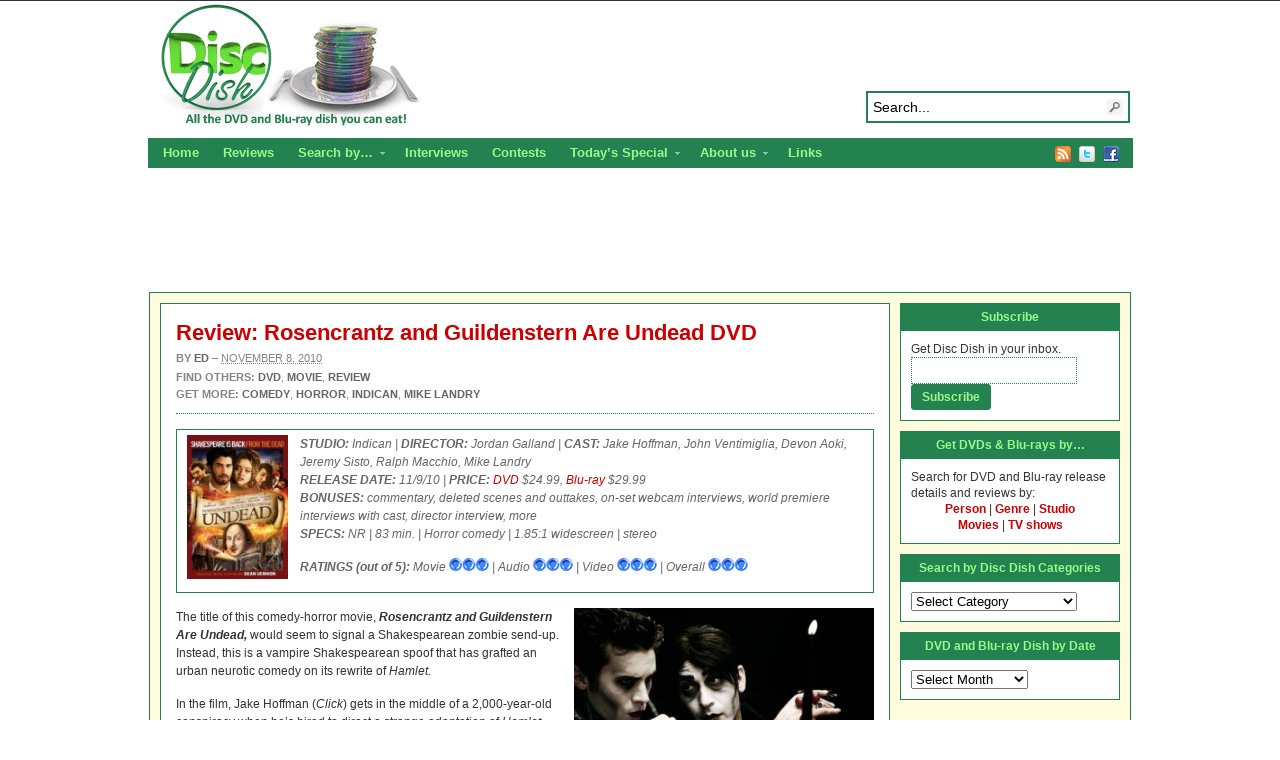

--- FILE ---
content_type: text/html; charset=UTF-8
request_url: http://www.discdish.com/2010/11/08/dvd-review-rosencrantz-and-guildenstern-are-undead/
body_size: 16686
content:
<!DOCTYPE html PUBLIC "-//W3C//DTD XHTML 1.0 Transitional//EN" "http://www.w3.org/TR/xhtml1/DTD/xhtml1-transitional.dtd"><html xmlns="http://www.w3.org/1999/xhtml" dir="ltr" lang="en-US">
<head profile="http://gmpg.org/xfn/11">
<meta http-equiv="Content-Type" content="text/html; charset=UTF-8" />
<title>Review: Rosencrantz and Guildenstern Are Undead DVD</title>
<meta name="description" content="It's vampires -- not zombies -- who are the butt of the jokes in this adequately campy Shakespearean horror spoof. " />

<link rel="alternate" type="application/rss+xml" href="http://discdish.dreamhosters.com/feed/" title="Disc Dish latest posts" />

<link rel="alternate" type="application/rss+xml" href="http://discdish.dreamhosters.com/comments/feed/" title="Disc Dish latest comments" />

<link rel="pingback" href="http://www.discdish.com/xmlrpc.php" />

<link rel="shortcut icon" href="http://www.discdish.com/favicon.ico" />



		<!-- All in One SEO 4.9.1.1 - aioseo.com -->
	<meta name="description" content="DVD review of Rosencrantz and Guildenstern Are Undead, a comedy-horror movie in which vampires -- not zombies -- are the butt of the jokes." />
	<meta name="robots" content="max-image-preview:large" />
	<meta name="author" content="Ed"/>
	<link rel="canonical" href="http://www.discdish.com/2010/11/08/dvd-review-rosencrantz-and-guildenstern-are-undead/" />
	<meta name="generator" content="All in One SEO (AIOSEO) 4.9.1.1" />
		<script type="application/ld+json" class="aioseo-schema">
			{"@context":"https:\/\/schema.org","@graph":[{"@type":"Article","@id":"http:\/\/www.discdish.com\/2010\/11\/08\/dvd-review-rosencrantz-and-guildenstern-are-undead\/#article","name":"Review: Rosencrantz and Guildenstern Are Undead DVD | Disc Dish","headline":"Review: Rosencrantz and Guildenstern Are Undead DVD","author":{"@id":"http:\/\/www.discdish.com\/author\/ed\/#author"},"publisher":{"@id":"http:\/\/www.discdish.com\/#organization"},"image":{"@type":"ImageObject","url":"http:\/\/www.discdish.com\/wp-content\/uploads\/2010\/11\/rosencrantzguildensternundeaddvd.jpg","@id":"http:\/\/www.discdish.com\/2010\/11\/08\/dvd-review-rosencrantz-and-guildenstern-are-undead\/#articleImage"},"datePublished":"2010-11-08T12:53:09+00:00","dateModified":"2010-11-08T12:53:09+00:00","inLanguage":"en-US","mainEntityOfPage":{"@id":"http:\/\/www.discdish.com\/2010\/11\/08\/dvd-review-rosencrantz-and-guildenstern-are-undead\/#webpage"},"isPartOf":{"@id":"http:\/\/www.discdish.com\/2010\/11\/08\/dvd-review-rosencrantz-and-guildenstern-are-undead\/#webpage"},"articleSection":"DVD, Movie, Review, Comedy, Horror, Indican, Mike Landry"},{"@type":"BreadcrumbList","@id":"http:\/\/www.discdish.com\/2010\/11\/08\/dvd-review-rosencrantz-and-guildenstern-are-undead\/#breadcrumblist","itemListElement":[{"@type":"ListItem","@id":"http:\/\/www.discdish.com#listItem","position":1,"name":"Home","item":"http:\/\/www.discdish.com","nextItem":{"@type":"ListItem","@id":"http:\/\/www.discdish.com\/category\/dvd\/#listItem","name":"DVD"}},{"@type":"ListItem","@id":"http:\/\/www.discdish.com\/category\/dvd\/#listItem","position":2,"name":"DVD","item":"http:\/\/www.discdish.com\/category\/dvd\/","nextItem":{"@type":"ListItem","@id":"http:\/\/www.discdish.com\/2010\/11\/08\/dvd-review-rosencrantz-and-guildenstern-are-undead\/#listItem","name":"Review: Rosencrantz and Guildenstern Are Undead DVD"},"previousItem":{"@type":"ListItem","@id":"http:\/\/www.discdish.com#listItem","name":"Home"}},{"@type":"ListItem","@id":"http:\/\/www.discdish.com\/2010\/11\/08\/dvd-review-rosencrantz-and-guildenstern-are-undead\/#listItem","position":3,"name":"Review: Rosencrantz and Guildenstern Are Undead DVD","previousItem":{"@type":"ListItem","@id":"http:\/\/www.discdish.com\/category\/dvd\/#listItem","name":"DVD"}}]},{"@type":"Organization","@id":"http:\/\/www.discdish.com\/#organization","name":"Disc Dish","description":"All the DVD and Blu-ray dish you can eat, including reviews, news on upcoming releases and interviews with actors and filmmakers.","url":"http:\/\/www.discdish.com\/"},{"@type":"Person","@id":"http:\/\/www.discdish.com\/author\/ed\/#author","url":"http:\/\/www.discdish.com\/author\/ed\/","name":"Ed","image":{"@type":"ImageObject","@id":"http:\/\/www.discdish.com\/2010\/11\/08\/dvd-review-rosencrantz-and-guildenstern-are-undead\/#authorImage","url":"https:\/\/secure.gravatar.com\/avatar\/4b4fa334f7d3f64ae4d13090e71639a9f8bf00aa75ae9fa48c9672fbed41fcae?s=96&d=mm&r=g","width":96,"height":96,"caption":"Ed"}},{"@type":"WebPage","@id":"http:\/\/www.discdish.com\/2010\/11\/08\/dvd-review-rosencrantz-and-guildenstern-are-undead\/#webpage","url":"http:\/\/www.discdish.com\/2010\/11\/08\/dvd-review-rosencrantz-and-guildenstern-are-undead\/","name":"Review: Rosencrantz and Guildenstern Are Undead DVD | Disc Dish","description":"DVD review of Rosencrantz and Guildenstern Are Undead, a comedy-horror movie in which vampires -- not zombies -- are the butt of the jokes.","inLanguage":"en-US","isPartOf":{"@id":"http:\/\/www.discdish.com\/#website"},"breadcrumb":{"@id":"http:\/\/www.discdish.com\/2010\/11\/08\/dvd-review-rosencrantz-and-guildenstern-are-undead\/#breadcrumblist"},"author":{"@id":"http:\/\/www.discdish.com\/author\/ed\/#author"},"creator":{"@id":"http:\/\/www.discdish.com\/author\/ed\/#author"},"datePublished":"2010-11-08T12:53:09+00:00","dateModified":"2010-11-08T12:53:09+00:00"},{"@type":"WebSite","@id":"http:\/\/www.discdish.com\/#website","url":"http:\/\/www.discdish.com\/","name":"Disc Dish","description":"All the DVD and Blu-ray dish you can eat, including reviews, news on upcoming releases and interviews with actors and filmmakers.","inLanguage":"en-US","publisher":{"@id":"http:\/\/www.discdish.com\/#organization"}}]}
		</script>
		<!-- All in One SEO -->

<link rel='dns-prefetch' href='//secure.gravatar.com' />
<link rel='dns-prefetch' href='//stats.wp.com' />
<link rel='dns-prefetch' href='//v0.wordpress.com' />
<link rel="alternate" type="application/rss+xml" title="Disc Dish &raquo; Review: Rosencrantz and Guildenstern Are Undead DVD Comments Feed" href="http://www.discdish.com/2010/11/08/dvd-review-rosencrantz-and-guildenstern-are-undead/feed/" />
<link rel="alternate" title="oEmbed (JSON)" type="application/json+oembed" href="http://www.discdish.com/wp-json/oembed/1.0/embed?url=http%3A%2F%2Fwww.discdish.com%2F2010%2F11%2F08%2Fdvd-review-rosencrantz-and-guildenstern-are-undead%2F" />
<link rel="alternate" title="oEmbed (XML)" type="text/xml+oembed" href="http://www.discdish.com/wp-json/oembed/1.0/embed?url=http%3A%2F%2Fwww.discdish.com%2F2010%2F11%2F08%2Fdvd-review-rosencrantz-and-guildenstern-are-undead%2F&#038;format=xml" />
		<!-- This site uses the Google Analytics by ExactMetrics plugin v8.10.2 - Using Analytics tracking - https://www.exactmetrics.com/ -->
		<!-- Note: ExactMetrics is not currently configured on this site. The site owner needs to authenticate with Google Analytics in the ExactMetrics settings panel. -->
					<!-- No tracking code set -->
				<!-- / Google Analytics by ExactMetrics -->
		<style id='wp-img-auto-sizes-contain-inline-css' type='text/css'>
img:is([sizes=auto i],[sizes^="auto," i]){contain-intrinsic-size:3000px 1500px}
/*# sourceURL=wp-img-auto-sizes-contain-inline-css */
</style>
<style id='wp-emoji-styles-inline-css' type='text/css'>

	img.wp-smiley, img.emoji {
		display: inline !important;
		border: none !important;
		box-shadow: none !important;
		height: 1em !important;
		width: 1em !important;
		margin: 0 0.07em !important;
		vertical-align: -0.1em !important;
		background: none !important;
		padding: 0 !important;
	}
/*# sourceURL=wp-emoji-styles-inline-css */
</style>
<style id='wp-block-library-inline-css' type='text/css'>
:root{--wp-block-synced-color:#7a00df;--wp-block-synced-color--rgb:122,0,223;--wp-bound-block-color:var(--wp-block-synced-color);--wp-editor-canvas-background:#ddd;--wp-admin-theme-color:#007cba;--wp-admin-theme-color--rgb:0,124,186;--wp-admin-theme-color-darker-10:#006ba1;--wp-admin-theme-color-darker-10--rgb:0,107,160.5;--wp-admin-theme-color-darker-20:#005a87;--wp-admin-theme-color-darker-20--rgb:0,90,135;--wp-admin-border-width-focus:2px}@media (min-resolution:192dpi){:root{--wp-admin-border-width-focus:1.5px}}.wp-element-button{cursor:pointer}:root .has-very-light-gray-background-color{background-color:#eee}:root .has-very-dark-gray-background-color{background-color:#313131}:root .has-very-light-gray-color{color:#eee}:root .has-very-dark-gray-color{color:#313131}:root .has-vivid-green-cyan-to-vivid-cyan-blue-gradient-background{background:linear-gradient(135deg,#00d084,#0693e3)}:root .has-purple-crush-gradient-background{background:linear-gradient(135deg,#34e2e4,#4721fb 50%,#ab1dfe)}:root .has-hazy-dawn-gradient-background{background:linear-gradient(135deg,#faaca8,#dad0ec)}:root .has-subdued-olive-gradient-background{background:linear-gradient(135deg,#fafae1,#67a671)}:root .has-atomic-cream-gradient-background{background:linear-gradient(135deg,#fdd79a,#004a59)}:root .has-nightshade-gradient-background{background:linear-gradient(135deg,#330968,#31cdcf)}:root .has-midnight-gradient-background{background:linear-gradient(135deg,#020381,#2874fc)}:root{--wp--preset--font-size--normal:16px;--wp--preset--font-size--huge:42px}.has-regular-font-size{font-size:1em}.has-larger-font-size{font-size:2.625em}.has-normal-font-size{font-size:var(--wp--preset--font-size--normal)}.has-huge-font-size{font-size:var(--wp--preset--font-size--huge)}.has-text-align-center{text-align:center}.has-text-align-left{text-align:left}.has-text-align-right{text-align:right}.has-fit-text{white-space:nowrap!important}#end-resizable-editor-section{display:none}.aligncenter{clear:both}.items-justified-left{justify-content:flex-start}.items-justified-center{justify-content:center}.items-justified-right{justify-content:flex-end}.items-justified-space-between{justify-content:space-between}.screen-reader-text{border:0;clip-path:inset(50%);height:1px;margin:-1px;overflow:hidden;padding:0;position:absolute;width:1px;word-wrap:normal!important}.screen-reader-text:focus{background-color:#ddd;clip-path:none;color:#444;display:block;font-size:1em;height:auto;left:5px;line-height:normal;padding:15px 23px 14px;text-decoration:none;top:5px;width:auto;z-index:100000}html :where(.has-border-color){border-style:solid}html :where([style*=border-top-color]){border-top-style:solid}html :where([style*=border-right-color]){border-right-style:solid}html :where([style*=border-bottom-color]){border-bottom-style:solid}html :where([style*=border-left-color]){border-left-style:solid}html :where([style*=border-width]){border-style:solid}html :where([style*=border-top-width]){border-top-style:solid}html :where([style*=border-right-width]){border-right-style:solid}html :where([style*=border-bottom-width]){border-bottom-style:solid}html :where([style*=border-left-width]){border-left-style:solid}html :where(img[class*=wp-image-]){height:auto;max-width:100%}:where(figure){margin:0 0 1em}html :where(.is-position-sticky){--wp-admin--admin-bar--position-offset:var(--wp-admin--admin-bar--height,0px)}@media screen and (max-width:600px){html :where(.is-position-sticky){--wp-admin--admin-bar--position-offset:0px}}

/*# sourceURL=wp-block-library-inline-css */
</style><style id='global-styles-inline-css' type='text/css'>
:root{--wp--preset--aspect-ratio--square: 1;--wp--preset--aspect-ratio--4-3: 4/3;--wp--preset--aspect-ratio--3-4: 3/4;--wp--preset--aspect-ratio--3-2: 3/2;--wp--preset--aspect-ratio--2-3: 2/3;--wp--preset--aspect-ratio--16-9: 16/9;--wp--preset--aspect-ratio--9-16: 9/16;--wp--preset--color--black: #000000;--wp--preset--color--cyan-bluish-gray: #abb8c3;--wp--preset--color--white: #ffffff;--wp--preset--color--pale-pink: #f78da7;--wp--preset--color--vivid-red: #cf2e2e;--wp--preset--color--luminous-vivid-orange: #ff6900;--wp--preset--color--luminous-vivid-amber: #fcb900;--wp--preset--color--light-green-cyan: #7bdcb5;--wp--preset--color--vivid-green-cyan: #00d084;--wp--preset--color--pale-cyan-blue: #8ed1fc;--wp--preset--color--vivid-cyan-blue: #0693e3;--wp--preset--color--vivid-purple: #9b51e0;--wp--preset--gradient--vivid-cyan-blue-to-vivid-purple: linear-gradient(135deg,rgb(6,147,227) 0%,rgb(155,81,224) 100%);--wp--preset--gradient--light-green-cyan-to-vivid-green-cyan: linear-gradient(135deg,rgb(122,220,180) 0%,rgb(0,208,130) 100%);--wp--preset--gradient--luminous-vivid-amber-to-luminous-vivid-orange: linear-gradient(135deg,rgb(252,185,0) 0%,rgb(255,105,0) 100%);--wp--preset--gradient--luminous-vivid-orange-to-vivid-red: linear-gradient(135deg,rgb(255,105,0) 0%,rgb(207,46,46) 100%);--wp--preset--gradient--very-light-gray-to-cyan-bluish-gray: linear-gradient(135deg,rgb(238,238,238) 0%,rgb(169,184,195) 100%);--wp--preset--gradient--cool-to-warm-spectrum: linear-gradient(135deg,rgb(74,234,220) 0%,rgb(151,120,209) 20%,rgb(207,42,186) 40%,rgb(238,44,130) 60%,rgb(251,105,98) 80%,rgb(254,248,76) 100%);--wp--preset--gradient--blush-light-purple: linear-gradient(135deg,rgb(255,206,236) 0%,rgb(152,150,240) 100%);--wp--preset--gradient--blush-bordeaux: linear-gradient(135deg,rgb(254,205,165) 0%,rgb(254,45,45) 50%,rgb(107,0,62) 100%);--wp--preset--gradient--luminous-dusk: linear-gradient(135deg,rgb(255,203,112) 0%,rgb(199,81,192) 50%,rgb(65,88,208) 100%);--wp--preset--gradient--pale-ocean: linear-gradient(135deg,rgb(255,245,203) 0%,rgb(182,227,212) 50%,rgb(51,167,181) 100%);--wp--preset--gradient--electric-grass: linear-gradient(135deg,rgb(202,248,128) 0%,rgb(113,206,126) 100%);--wp--preset--gradient--midnight: linear-gradient(135deg,rgb(2,3,129) 0%,rgb(40,116,252) 100%);--wp--preset--font-size--small: 13px;--wp--preset--font-size--medium: 20px;--wp--preset--font-size--large: 36px;--wp--preset--font-size--x-large: 42px;--wp--preset--spacing--20: 0.44rem;--wp--preset--spacing--30: 0.67rem;--wp--preset--spacing--40: 1rem;--wp--preset--spacing--50: 1.5rem;--wp--preset--spacing--60: 2.25rem;--wp--preset--spacing--70: 3.38rem;--wp--preset--spacing--80: 5.06rem;--wp--preset--shadow--natural: 6px 6px 9px rgba(0, 0, 0, 0.2);--wp--preset--shadow--deep: 12px 12px 50px rgba(0, 0, 0, 0.4);--wp--preset--shadow--sharp: 6px 6px 0px rgba(0, 0, 0, 0.2);--wp--preset--shadow--outlined: 6px 6px 0px -3px rgb(255, 255, 255), 6px 6px rgb(0, 0, 0);--wp--preset--shadow--crisp: 6px 6px 0px rgb(0, 0, 0);}:where(.is-layout-flex){gap: 0.5em;}:where(.is-layout-grid){gap: 0.5em;}body .is-layout-flex{display: flex;}.is-layout-flex{flex-wrap: wrap;align-items: center;}.is-layout-flex > :is(*, div){margin: 0;}body .is-layout-grid{display: grid;}.is-layout-grid > :is(*, div){margin: 0;}:where(.wp-block-columns.is-layout-flex){gap: 2em;}:where(.wp-block-columns.is-layout-grid){gap: 2em;}:where(.wp-block-post-template.is-layout-flex){gap: 1.25em;}:where(.wp-block-post-template.is-layout-grid){gap: 1.25em;}.has-black-color{color: var(--wp--preset--color--black) !important;}.has-cyan-bluish-gray-color{color: var(--wp--preset--color--cyan-bluish-gray) !important;}.has-white-color{color: var(--wp--preset--color--white) !important;}.has-pale-pink-color{color: var(--wp--preset--color--pale-pink) !important;}.has-vivid-red-color{color: var(--wp--preset--color--vivid-red) !important;}.has-luminous-vivid-orange-color{color: var(--wp--preset--color--luminous-vivid-orange) !important;}.has-luminous-vivid-amber-color{color: var(--wp--preset--color--luminous-vivid-amber) !important;}.has-light-green-cyan-color{color: var(--wp--preset--color--light-green-cyan) !important;}.has-vivid-green-cyan-color{color: var(--wp--preset--color--vivid-green-cyan) !important;}.has-pale-cyan-blue-color{color: var(--wp--preset--color--pale-cyan-blue) !important;}.has-vivid-cyan-blue-color{color: var(--wp--preset--color--vivid-cyan-blue) !important;}.has-vivid-purple-color{color: var(--wp--preset--color--vivid-purple) !important;}.has-black-background-color{background-color: var(--wp--preset--color--black) !important;}.has-cyan-bluish-gray-background-color{background-color: var(--wp--preset--color--cyan-bluish-gray) !important;}.has-white-background-color{background-color: var(--wp--preset--color--white) !important;}.has-pale-pink-background-color{background-color: var(--wp--preset--color--pale-pink) !important;}.has-vivid-red-background-color{background-color: var(--wp--preset--color--vivid-red) !important;}.has-luminous-vivid-orange-background-color{background-color: var(--wp--preset--color--luminous-vivid-orange) !important;}.has-luminous-vivid-amber-background-color{background-color: var(--wp--preset--color--luminous-vivid-amber) !important;}.has-light-green-cyan-background-color{background-color: var(--wp--preset--color--light-green-cyan) !important;}.has-vivid-green-cyan-background-color{background-color: var(--wp--preset--color--vivid-green-cyan) !important;}.has-pale-cyan-blue-background-color{background-color: var(--wp--preset--color--pale-cyan-blue) !important;}.has-vivid-cyan-blue-background-color{background-color: var(--wp--preset--color--vivid-cyan-blue) !important;}.has-vivid-purple-background-color{background-color: var(--wp--preset--color--vivid-purple) !important;}.has-black-border-color{border-color: var(--wp--preset--color--black) !important;}.has-cyan-bluish-gray-border-color{border-color: var(--wp--preset--color--cyan-bluish-gray) !important;}.has-white-border-color{border-color: var(--wp--preset--color--white) !important;}.has-pale-pink-border-color{border-color: var(--wp--preset--color--pale-pink) !important;}.has-vivid-red-border-color{border-color: var(--wp--preset--color--vivid-red) !important;}.has-luminous-vivid-orange-border-color{border-color: var(--wp--preset--color--luminous-vivid-orange) !important;}.has-luminous-vivid-amber-border-color{border-color: var(--wp--preset--color--luminous-vivid-amber) !important;}.has-light-green-cyan-border-color{border-color: var(--wp--preset--color--light-green-cyan) !important;}.has-vivid-green-cyan-border-color{border-color: var(--wp--preset--color--vivid-green-cyan) !important;}.has-pale-cyan-blue-border-color{border-color: var(--wp--preset--color--pale-cyan-blue) !important;}.has-vivid-cyan-blue-border-color{border-color: var(--wp--preset--color--vivid-cyan-blue) !important;}.has-vivid-purple-border-color{border-color: var(--wp--preset--color--vivid-purple) !important;}.has-vivid-cyan-blue-to-vivid-purple-gradient-background{background: var(--wp--preset--gradient--vivid-cyan-blue-to-vivid-purple) !important;}.has-light-green-cyan-to-vivid-green-cyan-gradient-background{background: var(--wp--preset--gradient--light-green-cyan-to-vivid-green-cyan) !important;}.has-luminous-vivid-amber-to-luminous-vivid-orange-gradient-background{background: var(--wp--preset--gradient--luminous-vivid-amber-to-luminous-vivid-orange) !important;}.has-luminous-vivid-orange-to-vivid-red-gradient-background{background: var(--wp--preset--gradient--luminous-vivid-orange-to-vivid-red) !important;}.has-very-light-gray-to-cyan-bluish-gray-gradient-background{background: var(--wp--preset--gradient--very-light-gray-to-cyan-bluish-gray) !important;}.has-cool-to-warm-spectrum-gradient-background{background: var(--wp--preset--gradient--cool-to-warm-spectrum) !important;}.has-blush-light-purple-gradient-background{background: var(--wp--preset--gradient--blush-light-purple) !important;}.has-blush-bordeaux-gradient-background{background: var(--wp--preset--gradient--blush-bordeaux) !important;}.has-luminous-dusk-gradient-background{background: var(--wp--preset--gradient--luminous-dusk) !important;}.has-pale-ocean-gradient-background{background: var(--wp--preset--gradient--pale-ocean) !important;}.has-electric-grass-gradient-background{background: var(--wp--preset--gradient--electric-grass) !important;}.has-midnight-gradient-background{background: var(--wp--preset--gradient--midnight) !important;}.has-small-font-size{font-size: var(--wp--preset--font-size--small) !important;}.has-medium-font-size{font-size: var(--wp--preset--font-size--medium) !important;}.has-large-font-size{font-size: var(--wp--preset--font-size--large) !important;}.has-x-large-font-size{font-size: var(--wp--preset--font-size--x-large) !important;}
/*# sourceURL=global-styles-inline-css */
</style>

<style id='classic-theme-styles-inline-css' type='text/css'>
/*! This file is auto-generated */
.wp-block-button__link{color:#fff;background-color:#32373c;border-radius:9999px;box-shadow:none;text-decoration:none;padding:calc(.667em + 2px) calc(1.333em + 2px);font-size:1.125em}.wp-block-file__button{background:#32373c;color:#fff;text-decoration:none}
/*# sourceURL=/wp-includes/css/classic-themes.min.css */
</style>
<link rel='stylesheet' id='amazon-link-style-css' href='http://www.discdish.com/wp-content/plugins/amazon-link/Amazon.css?ver=3.2.10' type='text/css' media='all' />
<script type="text/javascript" src="//ajax.googleapis.com/ajax/libs/jquery/3.7.1/jquery.min.js" id="jquery-core-js"></script>
<script>window.jQuery || document.write('<script src="http://www.discdish.com/wp-includes/js/jquery/jquery.js"><\/script>')</script>
<script type="text/javascript" src="//cdnjs.cloudflare.com/ajax/libs/jquery-migrate/3.4.1/jquery-migrate.min.js" id="jquery-migrate-js"></script>
<script>window.jQuery.migrateMute || document.write('<script src="http://www.discdish.com/wp-includes/js/jquery/jquery-migrate.min.js"><\/script>')</script>
<script type="text/javascript" src="http://www.discdish.com/wp-content/themes/arras/js/superfish/hoverIntent.js" id="hoverintent-js"></script>
<script type="text/javascript" src="http://www.discdish.com/wp-content/themes/arras/js/superfish/superfish.js" id="superfish-js"></script>
<script type="text/javascript" src="http://www.discdish.com/wp-content/themes/arras/js/jquery.validate.min.js" id="jquery-validate-js"></script>
<link rel="https://api.w.org/" href="http://www.discdish.com/wp-json/" /><link rel="alternate" title="JSON" type="application/json" href="http://www.discdish.com/wp-json/wp/v2/posts/6150" /><link rel="EditURI" type="application/rsd+xml" title="RSD" href="http://www.discdish.com/xmlrpc.php?rsd" />
<meta name="generator" content="WordPress 6.9" />
<link rel='shortlink' href='https://wp.me/p5QAkT-1Bc' />

<!-- Bad Behavior 2.2.24 run time: 2.510 ms -->
	<style>img#wpstats{display:none}</style>
		<link rel="stylesheet" href="http://www.discdish.com/wp-content/themes/arras/css/styles/default.css" type="text/css" media="screen,projection" /><link rel="stylesheet" href="http://www.discdish.com/wp-content/themes/arras/css/layouts/3c-fixed.css" type="text/css" />
<!-- Generated by Arras WP Theme -->
<style type="text/css">
	.posts-default li  { width: 205px; height: 225px; }
	.posts-default img, .posts-default .entry-thumbnails-link { width: 195px; height: 130px; }
	.posts-default .entry-meta { width: 195px; }
	.posts-default .entry-thumbnails { width: 205px; height: 140px; }
			.posts-quick .entry-thumbnails img { width: 115px; height: 115px; }
		.posts-quick .entry-meta { width: 115px; }
			.featured { height: 310px; }
	.featured-article { width: 500px; height: 300px; }
	.featured-article img { width: 500px; height: 300px; }
	#controls { width: 470px; top: 135px; }
	#controls .next { left: 470px; }
	.featured-entry { height: 100px; top: -100px; }
	.featured-slideshow-inner { height: 300px }
		.featured-stories-summary  { margin-left: 51px; }
	.single .post .entry-photo img, .single-post .entry-photo img  { width: 465px; height: 190px; }
	.blog-name a { background: url(http://www.discdish.com/wp-content/uploads/2014/11/header.png) no-repeat; text-indent: -9000px; width: 960px; height: 130px; display: block; }
	.footer-sidebar  { width: 920px; }
	</style>
	<script type="text/javascript">
	jQuery(document).ready(function($) {

$('.multi-sidebar').tabs();

$('.sf-menu').superfish({autoArrows: true, speed: 'fast', dropShadows: 'true'});

$('#commentform').validate();


});	</script>
	<style type="text/css">.recentcomments a{display:inline !important;padding:0 !important;margin:0 !important;}</style><link rel="stylesheet" href="http://www.discdish.com/wp-content/themes/arras-child/style.css" type="text/css" media="screen,projection" /><script type="text/javascript">

  var _gaq = _gaq || [];
  _gaq.push(['_setAccount', 'UA-13035120-1']);
  _gaq.push(['_trackPageview']);

  (function() {
    var ga = document.createElement('script'); ga.type = 'text/javascript'; ga.async = true;
    ga.src = ('https:' == document.location.protocol ? 'https://ssl' : 'http://www') + '.google-analytics.com/ga.js';
    var s = document.getElementsByTagName('script')[0]; s.parentNode.insertBefore(ga, s);
  })();

</script>
<link rel='stylesheet' id='yarppRelatedCss-css' href='http://www.discdish.com/wp-content/plugins/yet-another-related-posts-plugin/style/related.css?ver=5.30.11' type='text/css' media='all' />
</head>

<body class="wp-singular post-template-default single single-post postid-6150 single-format-standard wp-theme-arras wp-child-theme-arras-child layout-3c-fixed no-js style-default">
<script type="text/javascript">
//<![CDATA[
(function(){
var c = document.body.className;
c = c.replace(/no-js/, 'js');
document.body.className = c;
})();
//]]>
</script>

<div id="top-menu" class="clearfix">
	<div class="sf-menu menu clearfix"><ul>
<li class="page_item page-item-12621"><a href="http://www.discdish.com/blu-ray-3d/">Blu-ray 3D Details and Releases</a></li>
<li class="page_item page-item-13012"><a href="http://www.discdish.com/reviews/">Reviews</a></li>
<li class="page_item page-item-13281"><a href="http://www.discdish.com/contact/">Contact</a></li>
<li class="page_item page-item-21753"><a href="http://www.discdish.com/discs-by-studio/">DVD and Blu-ray Discs by Studio</a></li>
<li class="page_item page-item-21755"><a href="http://www.discdish.com/discs-by-person/">DVD and Blu-ray Discs by Person</a></li>
<li class="page_item page-item-21756"><a href="http://www.discdish.com/discs-by-genre/">DVD and Blu-ray Discs by Genre</a></li>
<li class="page_item page-item-22393"><a href="http://www.discdish.com/disc-dish-staff/">Disc Dish Staff</a></li>
<li class="page_item page-item-22403"><a href="http://www.discdish.com/search-for-dvd-and-blu-ray-releases-by/">Search for DVD and Blu-ray releases by&#8230;</a></li>
<li class="page_item page-item-29"><a href="http://www.discdish.com/release-menu/">DVD and Blu-ray Release Calendar</a></li>
<li class="page_item page-item-1978"><a href="http://www.discdish.com/top-dvds/">Top DVD and Blu-ray Releases</a></li>
<li class="page_item page-item-3729"><a href="http://www.discdish.com/dvd-resources/">Links</a></li>
<li class="page_item page-item-10 page_item_has_children"><a href="http://www.discdish.com/about/">About us</a>
<ul class='children'>
	<li class="page_item page-item-4941"><a href="http://www.discdish.com/about/privacy-policy/">Privacy Policy</a></li>
</ul>
</li>
</ul></div>
</div><!-- #top-menu -->

<div id="header">
	<div id="branding" class="clearfix">
	<div class="logo">
				<span class="blog-name"><a href="http://www.discdish.com">Disc Dish</a></span>
		<span class="blog-description">All the DVD and Blu-ray dish you can eat, including reviews, news on upcoming releases and interviews with actors and filmmakers.</span>
			</div>
	<div id="searchbar"><form method="get" class="searchform clearfix" action="http://www.discdish.com/">
 <input type="text" value="Search..." name="s" class="s" onfocus="this.value=''" />
 <input type="submit" class="searchsubmit" value="Search" title="Search Disc Dish" />
</form>
</div>
	</div><!-- #branding -->
</div><!-- #header -->

<div id="nav">
	<div id="nav-content" class="clearfix">
	<div class="menu-top-nav-container"><ul id="menu-top-nav" class="sf-menu menu clearfix"><li id="menu-item-40415" class="menu-item menu-item-type-custom menu-item-object-custom menu-item-40415"><a href="http://discdish.com">Home</a></li>
<li id="menu-item-40414" class="menu-item menu-item-type-taxonomy menu-item-object-category current-post-ancestor current-menu-parent current-post-parent menu-item-40414"><a href="http://www.discdish.com/category/review/">Reviews</a></li>
<li id="menu-item-40423" class="menu-item menu-item-type-post_type menu-item-object-page menu-item-has-children menu-item-40423"><a href="http://www.discdish.com/search-for-dvd-and-blu-ray-releases-by/">Search by&#8230;</a>
<ul class="sub-menu">
	<li id="menu-item-40420" class="menu-item menu-item-type-post_type menu-item-object-page menu-item-40420"><a href="http://www.discdish.com/discs-by-person/">Person</a></li>
	<li id="menu-item-40419" class="menu-item menu-item-type-post_type menu-item-object-page menu-item-40419"><a href="http://www.discdish.com/discs-by-genre/">Genre</a></li>
	<li id="menu-item-40421" class="menu-item menu-item-type-post_type menu-item-object-page menu-item-40421"><a href="http://www.discdish.com/discs-by-studio/">Studio</a></li>
	<li id="menu-item-40432" class="menu-item menu-item-type-taxonomy menu-item-object-category current-post-ancestor current-menu-parent current-post-parent menu-item-40432"><a href="http://www.discdish.com/category/movie/">Movies</a></li>
	<li id="menu-item-40433" class="menu-item menu-item-type-taxonomy menu-item-object-category menu-item-40433"><a href="http://www.discdish.com/category/tv-show/">TV Shows</a></li>
</ul>
</li>
<li id="menu-item-40434" class="menu-item menu-item-type-taxonomy menu-item-object-category menu-item-40434"><a href="http://www.discdish.com/category/interview/">Interviews</a></li>
<li id="menu-item-40435" class="menu-item menu-item-type-taxonomy menu-item-object-category menu-item-40435"><a href="http://www.discdish.com/category/contest/">Contests</a></li>
<li id="menu-item-40436" class="menu-item menu-item-type-taxonomy menu-item-object-category menu-item-has-children menu-item-40436"><a href="http://www.discdish.com/category/todays-special/">Today&#8217;s Special</a>
<ul class="sub-menu">
	<li id="menu-item-40437" class="menu-item menu-item-type-taxonomy menu-item-object-category menu-item-40437"><a href="http://www.discdish.com/category/movies-unlimited-videos/">Videos</a></li>
</ul>
</li>
<li id="menu-item-40411" class="menu-item menu-item-type-post_type menu-item-object-page menu-item-has-children menu-item-40411"><a href="http://www.discdish.com/about/">About us</a>
<ul class="sub-menu">
	<li id="menu-item-40418" class="menu-item menu-item-type-post_type menu-item-object-page menu-item-40418"><a href="http://www.discdish.com/disc-dish-staff/">Staff</a></li>
	<li id="menu-item-40413" class="menu-item menu-item-type-post_type menu-item-object-page menu-item-40413"><a href="http://www.discdish.com/contact/">Contact</a></li>
	<li id="menu-item-40412" class="menu-item menu-item-type-post_type menu-item-object-page menu-item-40412"><a href="http://www.discdish.com/about/privacy-policy/">Privacy Policy</a></li>
</ul>
</li>
<li id="menu-item-40410" class="menu-item menu-item-type-post_type menu-item-object-page menu-item-40410"><a href="http://www.discdish.com/dvd-resources/">Links</a></li>
</ul></div>		<ul class="quick-nav clearfix">
					<li><a id="rss" title="Disc Dish RSS Feed" href="http://discdish.dreamhosters.com/feed/">RSS Feed</a></li>
				
							<li><a id="twitter" title="Disc Dish Twitter" href="http://www.twitter.com/DiscDish/" target="_blank">Twitter</a></li>
				
							<li><a id="facebook" title="Disc Dish Facebook" href="http://www.facebook.com/discdish" target="_blank">Facebook</a></li>
				
			</ul>
	</div><!-- #nav-content -->
</div><!-- #nav -->

<div class="ad">
   <br />
	<center><script type="text/javascript"><!--
google_ad_client = "pub-4520542109775262";
/* Under nav bar, 728x90, created 10/4/10 */
google_ad_slot = "5006361087";
google_ad_width = 728;
google_ad_height = 90;
//-->
</script>
<script type="text/javascript"
src="http://pagead2.googlesyndication.com/pagead/show_ads.js">
</script></center></div>
    
<div id="wrapper">  
    
	  
	<div id="main" class="clearfix">
    <div id="container" class="clearfix">

<div id="contentfw" class="section">

		<div id="post-6150" class="clearfix single-post post-6150 post type-post status-publish format-standard hentry category-dvd category-movie category-review tag-comedy tag-horror tag-indican tag-mike-landry">

        <h1 class="entry-title"><a href="http://www.discdish.com/2010/11/08/dvd-review-rosencrantz-and-guildenstern-are-undead/" rel="bookmark">Review: Rosencrantz and Guildenstern Are Undead DVD</a></h1><div class="entry-info"><div class="entry-author">By <address class="author vcard"><a class="url fn n" href="http://www.discdish.com/author/ed/" title="Ed">Ed</a></address></div> &ndash; <abbr class="published" title="2010-11-08T12:53:09+00:00">November 8, 2010</abbr><span class="entry-cat"><strong>Find Others: </strong><a href="http://www.discdish.com/category/dvd/">DVD</a>, <a href="http://www.discdish.com/category/movie/">Movie</a>, <a href="http://www.discdish.com/category/review/">Review</a></span><span class="tags"><strong>Get More:</strong> <a href="http://www.discdish.com/tag/comedy/" rel="tag">Comedy</a>, <a href="http://www.discdish.com/tag/horror/" rel="tag">Horror</a>, <a href="http://www.discdish.com/tag/indican/" rel="tag">Indican</a>, <a href="http://www.discdish.com/tag/mike-landry/" rel="tag">Mike Landry</a> </span></div>              
        <div class="entry-content clearfix">
		<blockquote><p><strong><a href="http://www.amazon.com/gp/product/B003ZDZ1X0?ie=UTF8&amp;tag=discdicom-20&amp;linkCode=as2&amp;camp=1789&amp;creative=390957&amp;creativeASIN=B003ZDZ1X0"><img decoding="async" class="alignleft" style="border: 0pt none;" src="http://www.discdish.com/wp-content/uploads/2010/11/rosencrantzguildensternundeaddvd.jpg" border="0" alt="Rosencrantz &amp; Guildenstern Are Undead DVD box" width="101" height="144" /></a><img decoding="async" style="border: none !important; margin: 0px !important;" src="http://www.assoc-amazon.com/e/ir?t=discdicom-20&amp;l=as2&amp;o=1&amp;a=B003ZDZ1X0" border="0" alt="" width="1" height="1" />STUDIO:</strong> Indican | <strong>DIRECTOR:</strong> Jordan Galland | <strong>CAST:</strong> Jake Hoffman, John Ventimiglia, Devon Aoki, Jeremy Sisto, Ralph Macchio, Mike Landry<br />
<strong>RELEASE DATE:</strong> 11/9/10 | <strong>PRICE:</strong> <a href="http://www.amazon.com/gp/product/B003ZDZ1X0?ie=UTF8&amp;tag=discdicom-20&amp;linkCode=as2&amp;camp=1789&amp;creative=390957&amp;creativeASIN=B003ZDZ1X0" target="new">DVD</a><img decoding="async" style="border: none !important; margin: 0px !important;" src="http://www.assoc-amazon.com/e/ir?t=discdicom-20&amp;l=as2&amp;o=1&amp;a=B003ZDZ1X0" border="0" alt="" width="1" height="1" /> $24.99, <a href="http://www.amazon.com/gp/product/B003ZDZ1XU?ie=UTF8&amp;tag=discdicom-20&amp;linkCode=as2&amp;camp=1789&amp;creative=390957&amp;creativeASIN=B003ZDZ1XU" target="new">Blu-ray</a><img decoding="async" style="border: none !important; margin: 0px !important;" src="http://www.assoc-amazon.com/e/ir?t=discdicom-20&amp;l=as2&amp;o=1&amp;a=B003ZDZ1XU" border="0" alt="" width="1" height="1" /> $29.99<br />
<strong>BONUSES:</strong> commentary, deleted scenes and outtakes, on-set webcam interviews, world premiere interviews with cast, director interview, more<br />
<strong>SPECS:</strong> NR | 83 min. | Horror comedy | 1.85:1 widescreen | stereo</p>
<p><strong>RATINGS (out of 5):</strong> Movie <a href="http://www.discdish.com/wp-content/uploads/2010/02/3Dishes.jpg"><img loading="lazy" decoding="async" class="alignnone size-full wp-image-150" title="3Dishes" src="http://www.discdish.com/wp-content/uploads/2010/02/3Dishes.jpg" alt="" width="40" height="13" /></a> | Audio <a href="http://www.discdish.com/wp-content/uploads/2010/02/3Dishes.jpg"><img loading="lazy" decoding="async" class="alignnone size-full wp-image-150" title="3Dishes" src="http://www.discdish.com/wp-content/uploads/2010/02/3Dishes.jpg" alt="" width="40" height="13" /></a> | Video <a href="http://www.discdish.com/wp-content/uploads/2010/02/3Dishes.jpg"><img loading="lazy" decoding="async" class="alignnone size-full wp-image-150" title="3Dishes" src="http://www.discdish.com/wp-content/uploads/2010/02/3Dishes.jpg" alt="" width="40" height="13" /></a> | Overall <a href="http://www.discdish.com/wp-content/uploads/2010/02/3Dishes.jpg"><img loading="lazy" decoding="async" class="alignnone size-full wp-image-150" title="3Dishes" src="http://www.discdish.com/wp-content/uploads/2010/02/3Dishes.jpg" alt="" width="40" height="13" /></a></p></blockquote>
<p><a href="http://www.discdish.com/wp-content/uploads/2010/11/RosencrantzGuildenstern.jpg"><img loading="lazy" decoding="async" class="alignright size-medium wp-image-6152" title="RosencrantzGuildenstern" src="http://www.discdish.com/wp-content/uploads/2010/11/RosencrantzGuildenstern-300x185.jpg" alt="" width="300" height="185" /></a>The title of this comedy-horror movie, <strong><em><strong><em>Rosencrantz and Guildenstern Are Undead</em></strong>, </em></strong>would seem to signal a Shakespearean zombie send-up. Instead, this is a vampire Shakespearean spoof that has grafted an urban neurotic comedy on its rewrite of <em>Hamlet</em>.</p>
<p>In the film, Jake Hoffman (<em>Click</em>) gets in the middle of a 2,000-year-old conspiracy when he&#8217;s hired to direct a strange adaptation of <em>Hamlet</em>. Writer/director Jordan Galland creates an easy “out” for the oddness of the plot by having the characters acknowledge that the vampire <em>Hamlet</em> they’re mounting is badly written. However, although Hoffman, who also is trying to win back his ex (Devon Aoki of <em>Sin City</em>), knows the production is ridiculous, he is somehow slow to notice that the playwright he’s working with is a vampire, intent on feasting on the living members of the cast.</p>
<p><em>Rosencrantz and Guildenstern Are Undead</em> will work best for viewers looking for a campy horror-comedy mix, but it could attract others viewers. The movie boasts great New York City locations and two notable cast members: Ralph Macchio (<em>My Cousin Vinny</em>) and Jeremy Sisto (TV&#8217;s <em>Six Feet Under</em>). The most notable credit on the picture, however, is <a title="Sean Lennon official site" href="http://www.seanonolennon.com/" target="_blank">Sean Lennon</a>, who composed the Danny Elfman-esque score.</p>
<p>The special features on the DVD are heavy on interviews, including a bunch of on-set webcam pieces and chats with the cast at the film’s world premiere.</p>
<p>&nbsp;</p>
<table border="1" width="476" height="123" align="center">
<tbody>
<tr>
<th colspan="4">
<div style="text-align: center;">Buy or Rent <em>Rosencrantz and Guildenstern Are Undead</em></div>
</th>
</tr>
<tr>
<td style="text-align: center;" width="127"><a href="http://www.amazon.com/gp/redirect.html?ie=UTF8&amp;location=http%3A%2F%2Fwww.amazon.com%2Fdvds-used-hd-action-comedy-oscar%2Fb%3Fie%3DUTF8%26node%3D2625373011%26ref_%3Dsa_menu_mov9%23&amp;tag=discdicom-20&amp;linkCode=ur2&amp;camp=1789&amp;creative=390957" target="new"><img loading="lazy" decoding="async" class="aligncenter size-full" title="Amazon graphic" src="http://www.discdish.com/wp-content/uploads/2011/07/amazongraphic.gif" alt="Amazon graphic" width="120" height="42" /></a><img loading="lazy" decoding="async" style="border: none !important; margin: 0px !important;" src="https://www.assoc-amazon.com/e/ir?t=discdicom-20&amp;l=ur2&amp;o=1" border="0" alt="" width="1" height="1" /><br />
<a href="http://www.amazon.com/gp/product/B003ZDZ1X0?ie=UTF8&amp;tag=discdicom-20&amp;linkCode=as2&amp;camp=1789&amp;creative=390957&amp;creativeASIN=B003ZDZ1X0" target="new">DVD</a><img decoding="async" style="border: none !important; margin: 0px !important;" src="http://www.assoc-amazon.com/e/ir?t=discdicom-20&amp;l=as2&amp;o=1&amp;a=B003ZDZ1X0" border="0" alt="" width="1" height="1" /> | <a href="http://www.amazon.com/gp/product/B003ZDZ1XU?ie=UTF8&amp;tag=discdicom-20&amp;linkCode=as2&amp;camp=1789&amp;creative=390957&amp;creativeASIN=B003ZDZ1XU" target="new">Blu-ray</a><img decoding="async" style="border: none !important; margin: 0px !important;" src="http://www.assoc-amazon.com/e/ir?t=discdicom-20&amp;l=as2&amp;o=1&amp;a=B003ZDZ1XU" border="0" alt="" width="1" height="1" /></td>
<td style="text-align: center;" width="90"><a href="http://www.dvdempire.com/index.asp?tab_id=1&amp;partner_id=63839358" target="new"><img loading="lazy" decoding="async" class="aligncenter size-full" title="DVD Empire graphic" src="http://www.discdish.com/wp-content/uploads/2011/07/dvdempiregraphic.jpg" alt="DVD Empire graphic" width="120" height="60" /></a><a href="http://www.dvdempire.com/Exec/v4_item.asp?item_id=1552408&amp;partner_id=63839358" target="new">DVD</a> | <a href="http://www.dvdempire.com/Exec/v4_item.asp?item_id=1552409&amp;partner_id=63839358" target="new">Blu-ray</a></td>
<td style="text-align: center;" width="100"><a href="http://www.moviesunlimited.com/musite/affiliate/member/1919/4.asp" target="new"><img loading="lazy" decoding="async" class="aligncenter size-full" title="Movies Unlimited graphic" src="http://www.discdish.com/wp-content/uploads/2011/07/mugraphic.gif" alt="Movies Unlimited graphic" width="90" height="68" /></a><a href="http://www.moviesunlimited.com/musite/affiliate/member/1919/8.asp?page=product.asp&amp;sku=D23813" target="_blank">DVD</a> | <a href="http://www.moviesunlimited.com/musite/affiliate/member/1919/8.asp?page=product.asp&amp;sku=B66281" target="_blank">Blu-ray</a></td>
<td style="text-align: center;" width="88"><a href="http://gan.doubleclick.net/gan_click?lid=41000000030310781&amp;pubid=21000000000371198" target="new"><img loading="lazy" decoding="async" class="aligncenter size-full" title="Netflix graphic" src="http://www.discdish.com/wp-content/uploads/2011/07/netflix.gif" alt="Netflix graphic" width="88" height="31" /></a></td>
</tr>
</tbody>
</table>
<div class='yarpp yarpp-related yarpp-related-website yarpp-template-list'>
<!-- YARPP List -->
<h3>Related titles:</h3><ol>
<li><a href="http://www.discdish.com/2011/04/25/review-bonnie-and-clyde-vs-dracula-dvd/" rel="bookmark" title="Review: Bonnie and Clyde vs. Dracula DVD">Review: Bonnie and Clyde vs. Dracula DVD</a></li>
<li><a href="http://www.discdish.com/2011/06/12/review-rubber-dvd/" rel="bookmark" title="Review: Rubber DVD">Review: Rubber DVD</a></li>
<li><a href="http://www.discdish.com/2011/07/26/review-dylan-dog-dead-of-night-dvd/" rel="bookmark" title="Review: Dylan Dog: Dead of Night DVD">Review: Dylan Dog: Dead of Night DVD</a></li>
<li><a href="http://www.discdish.com/2011/08/06/review-the-tenant-dvd/" rel="bookmark" title="Review: The Tenant DVD">Review: The Tenant DVD</a></li>
<li><a href="http://www.discdish.com/2013/04/02/dvd-review-john-dies-at-the-end/" rel="bookmark" title="DVD Review: John Dies at the End">DVD Review: John Dies at the End</a></li>
</ol>
</div>
  
        		</div>

		
        
		<div class="about-author clearfix">
			<a href="http://www.discdish.com/author/ed/"><img alt='' src='https://secure.gravatar.com/avatar/4b4fa334f7d3f64ae4d13090e71639a9f8bf00aa75ae9fa48c9672fbed41fcae?s=64&#038;d=mm&#038;r=g' srcset='https://secure.gravatar.com/avatar/4b4fa334f7d3f64ae4d13090e71639a9f8bf00aa75ae9fa48c9672fbed41fcae?s=128&#038;d=mm&#038;r=g 2x' class='avatar avatar-64 photo' height='64' width='64' loading='lazy' decoding='async'/></a>
			<div class="author-meta">
				<h4>About Ed</h4>
			Ed Grant has written about film for a wide range of periodicals, books and websites. He edited the reference book <i>The Motion Picture Guide Annual</i> and, since 1993, has produced and hosted the weekly cable program <i>Media Funhouse</i>, which <i>Time</i> magazine called “the most eclectic and useful movie show on TV.”
			</div>
		</div>
	    </div>
    
<div class="ad">
        <center>
        <script type="text/javascript"><!--
google_ad_client = "ca-pub-4520542109775262";
/* Post banner */
google_ad_slot = "6030824975";
google_ad_width = 468;
google_ad_height = 60;
//-->
</script>
<script type="text/javascript"
src="http://pagead2.googlesyndication.com/pagead/show_ads.js">
</script>
</center><br />
        </div>
                    
		<a name="comments"></a>
    				<h4 class="module-title">No Comments</h4>
		<p class="nocomments">Start the ball rolling by posting a comment on this article!</p>
		

		<div id="respond" class="comment-respond">
		<h3 id="reply-title" class="comment-reply-title">Leave a Reply <small><a rel="nofollow" id="cancel-comment-reply-link" href="/2010/11/08/dvd-review-rosencrantz-and-guildenstern-are-undead/#respond" style="display:none;">Cancel reply</a></small></h3><form action="http://www.discdish.com/wp-comments-post.php" method="post" id="commentform" class="comment-form"><p class="comment-notes"><span id="email-notes">Your email address will not be published.</span> <span class="required-field-message">Required fields are marked <span class="required">*</span></span></p><p class="comment-form-comment"><label for="comment">Comment</label><textarea id="comment" name="comment" cols="45" rows="8" class="required"></textarea></p><p class="comment-form-author"><label for="author">Name</label> <span class="required">*</span><input id="author" class="required" name="author" type="text" value="" size="30" /></p>
<p class="comment-form-email"><label for="email">Email</label> <span class="required">*</span><input id="email" class="required email" name="email" type="text" value="" size="30" /></p>
<p class="comment-form-url"><label for="url">Website</label><input id="url" class="url" name="url" type="text" value="" size="30" /></p>
<p class="comment-subscription-form"><input type="checkbox" name="subscribe_comments" id="subscribe_comments" value="subscribe" style="width: auto; -moz-appearance: checkbox; -webkit-appearance: checkbox;" /> <label class="subscribe-label" id="subscribe-label" for="subscribe_comments">Notify me of follow-up comments by email.</label></p><p class="comment-subscription-form"><input type="checkbox" name="subscribe_blog" id="subscribe_blog" value="subscribe" style="width: auto; -moz-appearance: checkbox; -webkit-appearance: checkbox;" /> <label class="subscribe-label" id="subscribe-blog-label" for="subscribe_blog">Notify me of new posts by email.</label></p><p class="form-submit"><input name="submit" type="submit" id="submit" class="submit" value="Post Comment" /> <input type='hidden' name='comment_post_ID' value='6150' id='comment_post_ID' />
<input type='hidden' name='comment_parent' id='comment_parent' value='0' />
</p>
<script type='text/javascript'>
/* <![CDATA[ */
r3f5x9JS=escape(document['referrer']);
hf1N='310c956d2d59ae86fcd9d94dbcc85cc7';
hf1V='c609be5395f61a452c07ea6c75e47b16';
document.write("<input type='hidden' name='r3f5x9JS' value='"+r3f5x9JS+"' /><input type='hidden' name='"+hf1N+"' value='"+hf1V+"' />");
/* ]]> */
</script>
<noscript><input type="hidden" name="JS04X7" value="NS1" /></noscript>
<noscript><p><strong>Currently you have JavaScript disabled. In order to post comments, please make sure JavaScript and Cookies are enabled, and reload the page.</strong> <a href="http://enable-javascript.com/" rel="nofollow external" >Click here for instructions on how to enable JavaScript in your browser.</a></p></noscript>
</form>	</div><!-- #respond -->
		
	    

</div><!-- #content -->

</div><!-- #container -->


<div id="primary" class="aside main-aside sidebar">
  
	<ul class="xoxo">
		<li id="feedburneremailwidget-2" class="widgetcontainer clearfix"><h5 class="widgettitle">Subscribe</h5><form id="feedburner_email_widget_sbef" action="http://feedburner.google.com/fb/a/mailverify" method="post" onsubmit="window.open('http://feedburner.google.com/fb/a/mailverify?uri=DiscDishDvdAndBlu-rayNewsAndReviews', 'popupwindow', 'scrollbars=yes,width=550,height=520');return true;" target="popupwindow"><label>Get Disc Dish in your inbox.</label><input id="feedburner_email_widget_sbef_email" name="email" type="text" /><input type="hidden" value="DiscDishDvdAndBlu-rayNewsAndReviews" name="uri"/><input type="hidden" value="en_US" name="loc"/><input id="feedburner_email_widget_sbef_submit" type="submit" value="Subscribe" /></form></li><li id="text-5" class="widgetcontainer clearfix"><h5 class="widgettitle">Get DVDs &#038; Blu-rays by&#8230;</h5>			<div class="textwidget">Search for DVD and Blu-ray release details and reviews by:<br/>
<center><a href="http://www.discdish.com/index.php/discs-by-person/">Person</a> | <a href="http://www.discdish.com/index.php/discs-by-genre/">Genre</a> | <a href="http://www.discdish.com/index.php/discs-by-studio/">Studio</a><br/>
<a href="http://www.discdish.com/index.php/category/movie/">Movies</a> | <a href="http://www.discdish.com/index.php/category/tv-show/">TV shows</a></center></div>
		</li><li id="categories-3" class="widgetcontainer clearfix"><h5 class="widgettitle">Search by Disc Dish Categories</h5><form action="http://www.discdish.com" method="get"><label class="screen-reader-text" for="cat">Search by Disc Dish Categories</label><select  name='cat' id='cat' class='postform'>
	<option value='-1'>Select Category</option>
	<option class="level-0" value="2">Actor</option>
	<option class="level-0" value="3">Blu-ray</option>
	<option class="level-0" value="4">Blu-ray 3D</option>
	<option class="level-0" value="5">Contest</option>
	<option class="level-0" value="6">Director</option>
	<option class="level-0" value="7">DVD</option>
	<option class="level-0" value="8">Interview</option>
	<option class="level-0" value="9">Movie</option>
	<option class="level-0" value="10">Movies Unlimited Videos</option>
	<option class="level-0" value="11">New Release</option>
	<option class="level-0" value="12">News</option>
	<option class="level-0" value="13">Obituary</option>
	<option class="level-0" value="14">Producer</option>
	<option class="level-0" value="21">Quiz</option>
	<option class="level-0" value="15">Review</option>
	<option class="level-0" value="16">Special Interest</option>
	<option class="level-0" value="17">Today&#8217;s Special</option>
	<option class="level-0" value="18">Top Movies List</option>
	<option class="level-0" value="19">TV Show</option>
	<option class="level-0" value="1">Uncategorized</option>
	<option class="level-0" value="20">Writer</option>
</select>
</form><script type="text/javascript">
/* <![CDATA[ */

( ( dropdownId ) => {
	const dropdown = document.getElementById( dropdownId );
	function onSelectChange() {
		setTimeout( () => {
			if ( 'escape' === dropdown.dataset.lastkey ) {
				return;
			}
			if ( dropdown.value && parseInt( dropdown.value ) > 0 && dropdown instanceof HTMLSelectElement ) {
				dropdown.parentElement.submit();
			}
		}, 250 );
	}
	function onKeyUp( event ) {
		if ( 'Escape' === event.key ) {
			dropdown.dataset.lastkey = 'escape';
		} else {
			delete dropdown.dataset.lastkey;
		}
	}
	function onClick() {
		delete dropdown.dataset.lastkey;
	}
	dropdown.addEventListener( 'keyup', onKeyUp );
	dropdown.addEventListener( 'click', onClick );
	dropdown.addEventListener( 'change', onSelectChange );
})( "cat" );

//# sourceURL=WP_Widget_Categories%3A%3Awidget
/* ]]> */
</script>
</li><li id="archives-3" class="widgetcontainer clearfix"><h5 class="widgettitle">DVD and Blu-ray Dish by Date</h5>		<label class="screen-reader-text" for="archives-dropdown-3">DVD and Blu-ray Dish by Date</label>
		<select id="archives-dropdown-3" name="archive-dropdown">
			
			<option value="">Select Month</option>
				<option value='http://www.discdish.com/2026/01/'> January 2026 </option>
	<option value='http://www.discdish.com/2025/12/'> December 2025 </option>
	<option value='http://www.discdish.com/2025/11/'> November 2025 </option>
	<option value='http://www.discdish.com/2025/10/'> October 2025 </option>
	<option value='http://www.discdish.com/2025/09/'> September 2025 </option>
	<option value='http://www.discdish.com/2025/08/'> August 2025 </option>
	<option value='http://www.discdish.com/2025/07/'> July 2025 </option>
	<option value='http://www.discdish.com/2025/06/'> June 2025 </option>
	<option value='http://www.discdish.com/2025/05/'> May 2025 </option>
	<option value='http://www.discdish.com/2025/04/'> April 2025 </option>
	<option value='http://www.discdish.com/2025/03/'> March 2025 </option>
	<option value='http://www.discdish.com/2025/02/'> February 2025 </option>
	<option value='http://www.discdish.com/2025/01/'> January 2025 </option>
	<option value='http://www.discdish.com/2024/12/'> December 2024 </option>
	<option value='http://www.discdish.com/2024/11/'> November 2024 </option>
	<option value='http://www.discdish.com/2024/10/'> October 2024 </option>
	<option value='http://www.discdish.com/2024/09/'> September 2024 </option>
	<option value='http://www.discdish.com/2024/08/'> August 2024 </option>
	<option value='http://www.discdish.com/2024/07/'> July 2024 </option>
	<option value='http://www.discdish.com/2024/06/'> June 2024 </option>
	<option value='http://www.discdish.com/2024/05/'> May 2024 </option>
	<option value='http://www.discdish.com/2024/04/'> April 2024 </option>
	<option value='http://www.discdish.com/2024/03/'> March 2024 </option>
	<option value='http://www.discdish.com/2024/02/'> February 2024 </option>
	<option value='http://www.discdish.com/2024/01/'> January 2024 </option>
	<option value='http://www.discdish.com/2023/12/'> December 2023 </option>
	<option value='http://www.discdish.com/2023/11/'> November 2023 </option>
	<option value='http://www.discdish.com/2023/10/'> October 2023 </option>
	<option value='http://www.discdish.com/2023/09/'> September 2023 </option>
	<option value='http://www.discdish.com/2023/08/'> August 2023 </option>
	<option value='http://www.discdish.com/2023/07/'> July 2023 </option>
	<option value='http://www.discdish.com/2023/06/'> June 2023 </option>
	<option value='http://www.discdish.com/2023/05/'> May 2023 </option>
	<option value='http://www.discdish.com/2023/04/'> April 2023 </option>
	<option value='http://www.discdish.com/2023/03/'> March 2023 </option>
	<option value='http://www.discdish.com/2023/02/'> February 2023 </option>
	<option value='http://www.discdish.com/2023/01/'> January 2023 </option>
	<option value='http://www.discdish.com/2022/12/'> December 2022 </option>
	<option value='http://www.discdish.com/2022/11/'> November 2022 </option>
	<option value='http://www.discdish.com/2022/10/'> October 2022 </option>
	<option value='http://www.discdish.com/2022/09/'> September 2022 </option>
	<option value='http://www.discdish.com/2022/08/'> August 2022 </option>
	<option value='http://www.discdish.com/2022/07/'> July 2022 </option>
	<option value='http://www.discdish.com/2022/06/'> June 2022 </option>
	<option value='http://www.discdish.com/2022/05/'> May 2022 </option>
	<option value='http://www.discdish.com/2022/04/'> April 2022 </option>
	<option value='http://www.discdish.com/2022/03/'> March 2022 </option>
	<option value='http://www.discdish.com/2022/02/'> February 2022 </option>
	<option value='http://www.discdish.com/2022/01/'> January 2022 </option>
	<option value='http://www.discdish.com/2021/12/'> December 2021 </option>
	<option value='http://www.discdish.com/2021/11/'> November 2021 </option>
	<option value='http://www.discdish.com/2021/10/'> October 2021 </option>
	<option value='http://www.discdish.com/2021/09/'> September 2021 </option>
	<option value='http://www.discdish.com/2021/08/'> August 2021 </option>
	<option value='http://www.discdish.com/2021/07/'> July 2021 </option>
	<option value='http://www.discdish.com/2021/06/'> June 2021 </option>
	<option value='http://www.discdish.com/2021/05/'> May 2021 </option>
	<option value='http://www.discdish.com/2021/04/'> April 2021 </option>
	<option value='http://www.discdish.com/2021/03/'> March 2021 </option>
	<option value='http://www.discdish.com/2021/02/'> February 2021 </option>
	<option value='http://www.discdish.com/2021/01/'> January 2021 </option>
	<option value='http://www.discdish.com/2020/12/'> December 2020 </option>
	<option value='http://www.discdish.com/2020/11/'> November 2020 </option>
	<option value='http://www.discdish.com/2020/10/'> October 2020 </option>
	<option value='http://www.discdish.com/2020/09/'> September 2020 </option>
	<option value='http://www.discdish.com/2020/08/'> August 2020 </option>
	<option value='http://www.discdish.com/2020/07/'> July 2020 </option>
	<option value='http://www.discdish.com/2020/06/'> June 2020 </option>
	<option value='http://www.discdish.com/2020/05/'> May 2020 </option>
	<option value='http://www.discdish.com/2020/04/'> April 2020 </option>
	<option value='http://www.discdish.com/2020/03/'> March 2020 </option>
	<option value='http://www.discdish.com/2020/02/'> February 2020 </option>
	<option value='http://www.discdish.com/2020/01/'> January 2020 </option>
	<option value='http://www.discdish.com/2019/12/'> December 2019 </option>
	<option value='http://www.discdish.com/2019/11/'> November 2019 </option>
	<option value='http://www.discdish.com/2019/10/'> October 2019 </option>
	<option value='http://www.discdish.com/2019/09/'> September 2019 </option>
	<option value='http://www.discdish.com/2019/08/'> August 2019 </option>
	<option value='http://www.discdish.com/2019/07/'> July 2019 </option>
	<option value='http://www.discdish.com/2019/06/'> June 2019 </option>
	<option value='http://www.discdish.com/2019/05/'> May 2019 </option>
	<option value='http://www.discdish.com/2019/04/'> April 2019 </option>
	<option value='http://www.discdish.com/2019/03/'> March 2019 </option>
	<option value='http://www.discdish.com/2019/02/'> February 2019 </option>
	<option value='http://www.discdish.com/2019/01/'> January 2019 </option>
	<option value='http://www.discdish.com/2018/12/'> December 2018 </option>
	<option value='http://www.discdish.com/2018/11/'> November 2018 </option>
	<option value='http://www.discdish.com/2018/10/'> October 2018 </option>
	<option value='http://www.discdish.com/2018/09/'> September 2018 </option>
	<option value='http://www.discdish.com/2018/08/'> August 2018 </option>
	<option value='http://www.discdish.com/2018/07/'> July 2018 </option>
	<option value='http://www.discdish.com/2018/06/'> June 2018 </option>
	<option value='http://www.discdish.com/2018/05/'> May 2018 </option>
	<option value='http://www.discdish.com/2018/04/'> April 2018 </option>
	<option value='http://www.discdish.com/2018/03/'> March 2018 </option>
	<option value='http://www.discdish.com/2018/02/'> February 2018 </option>
	<option value='http://www.discdish.com/2018/01/'> January 2018 </option>
	<option value='http://www.discdish.com/2017/12/'> December 2017 </option>
	<option value='http://www.discdish.com/2017/11/'> November 2017 </option>
	<option value='http://www.discdish.com/2017/10/'> October 2017 </option>
	<option value='http://www.discdish.com/2017/09/'> September 2017 </option>
	<option value='http://www.discdish.com/2017/08/'> August 2017 </option>
	<option value='http://www.discdish.com/2017/07/'> July 2017 </option>
	<option value='http://www.discdish.com/2017/06/'> June 2017 </option>
	<option value='http://www.discdish.com/2017/05/'> May 2017 </option>
	<option value='http://www.discdish.com/2017/04/'> April 2017 </option>
	<option value='http://www.discdish.com/2017/03/'> March 2017 </option>
	<option value='http://www.discdish.com/2017/02/'> February 2017 </option>
	<option value='http://www.discdish.com/2017/01/'> January 2017 </option>
	<option value='http://www.discdish.com/2016/12/'> December 2016 </option>
	<option value='http://www.discdish.com/2016/11/'> November 2016 </option>
	<option value='http://www.discdish.com/2016/10/'> October 2016 </option>
	<option value='http://www.discdish.com/2016/09/'> September 2016 </option>
	<option value='http://www.discdish.com/2016/08/'> August 2016 </option>
	<option value='http://www.discdish.com/2016/07/'> July 2016 </option>
	<option value='http://www.discdish.com/2016/06/'> June 2016 </option>
	<option value='http://www.discdish.com/2016/05/'> May 2016 </option>
	<option value='http://www.discdish.com/2016/04/'> April 2016 </option>
	<option value='http://www.discdish.com/2016/03/'> March 2016 </option>
	<option value='http://www.discdish.com/2016/02/'> February 2016 </option>
	<option value='http://www.discdish.com/2016/01/'> January 2016 </option>
	<option value='http://www.discdish.com/2015/12/'> December 2015 </option>
	<option value='http://www.discdish.com/2015/11/'> November 2015 </option>
	<option value='http://www.discdish.com/2015/10/'> October 2015 </option>
	<option value='http://www.discdish.com/2015/09/'> September 2015 </option>
	<option value='http://www.discdish.com/2015/08/'> August 2015 </option>
	<option value='http://www.discdish.com/2015/07/'> July 2015 </option>
	<option value='http://www.discdish.com/2015/06/'> June 2015 </option>
	<option value='http://www.discdish.com/2015/05/'> May 2015 </option>
	<option value='http://www.discdish.com/2015/04/'> April 2015 </option>
	<option value='http://www.discdish.com/2015/03/'> March 2015 </option>
	<option value='http://www.discdish.com/2015/02/'> February 2015 </option>
	<option value='http://www.discdish.com/2015/01/'> January 2015 </option>
	<option value='http://www.discdish.com/2014/12/'> December 2014 </option>
	<option value='http://www.discdish.com/2014/11/'> November 2014 </option>
	<option value='http://www.discdish.com/2014/10/'> October 2014 </option>
	<option value='http://www.discdish.com/2014/09/'> September 2014 </option>
	<option value='http://www.discdish.com/2014/08/'> August 2014 </option>
	<option value='http://www.discdish.com/2014/07/'> July 2014 </option>
	<option value='http://www.discdish.com/2014/06/'> June 2014 </option>
	<option value='http://www.discdish.com/2014/05/'> May 2014 </option>
	<option value='http://www.discdish.com/2014/04/'> April 2014 </option>
	<option value='http://www.discdish.com/2014/03/'> March 2014 </option>
	<option value='http://www.discdish.com/2014/02/'> February 2014 </option>
	<option value='http://www.discdish.com/2014/01/'> January 2014 </option>
	<option value='http://www.discdish.com/2013/12/'> December 2013 </option>
	<option value='http://www.discdish.com/2013/11/'> November 2013 </option>
	<option value='http://www.discdish.com/2013/10/'> October 2013 </option>
	<option value='http://www.discdish.com/2013/09/'> September 2013 </option>
	<option value='http://www.discdish.com/2013/08/'> August 2013 </option>
	<option value='http://www.discdish.com/2013/07/'> July 2013 </option>
	<option value='http://www.discdish.com/2013/06/'> June 2013 </option>
	<option value='http://www.discdish.com/2013/05/'> May 2013 </option>
	<option value='http://www.discdish.com/2013/04/'> April 2013 </option>
	<option value='http://www.discdish.com/2013/03/'> March 2013 </option>
	<option value='http://www.discdish.com/2013/02/'> February 2013 </option>
	<option value='http://www.discdish.com/2013/01/'> January 2013 </option>
	<option value='http://www.discdish.com/2012/12/'> December 2012 </option>
	<option value='http://www.discdish.com/2012/11/'> November 2012 </option>
	<option value='http://www.discdish.com/2012/10/'> October 2012 </option>
	<option value='http://www.discdish.com/2012/09/'> September 2012 </option>
	<option value='http://www.discdish.com/2012/08/'> August 2012 </option>
	<option value='http://www.discdish.com/2012/07/'> July 2012 </option>
	<option value='http://www.discdish.com/2012/06/'> June 2012 </option>
	<option value='http://www.discdish.com/2012/05/'> May 2012 </option>
	<option value='http://www.discdish.com/2012/04/'> April 2012 </option>
	<option value='http://www.discdish.com/2012/03/'> March 2012 </option>
	<option value='http://www.discdish.com/2012/02/'> February 2012 </option>
	<option value='http://www.discdish.com/2012/01/'> January 2012 </option>
	<option value='http://www.discdish.com/2011/12/'> December 2011 </option>
	<option value='http://www.discdish.com/2011/11/'> November 2011 </option>
	<option value='http://www.discdish.com/2011/10/'> October 2011 </option>
	<option value='http://www.discdish.com/2011/09/'> September 2011 </option>
	<option value='http://www.discdish.com/2011/08/'> August 2011 </option>
	<option value='http://www.discdish.com/2011/07/'> July 2011 </option>
	<option value='http://www.discdish.com/2011/06/'> June 2011 </option>
	<option value='http://www.discdish.com/2011/05/'> May 2011 </option>
	<option value='http://www.discdish.com/2011/04/'> April 2011 </option>
	<option value='http://www.discdish.com/2011/03/'> March 2011 </option>
	<option value='http://www.discdish.com/2011/02/'> February 2011 </option>
	<option value='http://www.discdish.com/2011/01/'> January 2011 </option>
	<option value='http://www.discdish.com/2010/12/'> December 2010 </option>
	<option value='http://www.discdish.com/2010/11/'> November 2010 </option>
	<option value='http://www.discdish.com/2010/10/'> October 2010 </option>
	<option value='http://www.discdish.com/2010/09/'> September 2010 </option>
	<option value='http://www.discdish.com/2010/08/'> August 2010 </option>
	<option value='http://www.discdish.com/2010/07/'> July 2010 </option>
	<option value='http://www.discdish.com/2010/06/'> June 2010 </option>
	<option value='http://www.discdish.com/2010/05/'> May 2010 </option>
	<option value='http://www.discdish.com/2010/04/'> April 2010 </option>
	<option value='http://www.discdish.com/2010/03/'> March 2010 </option>
	<option value='http://www.discdish.com/2010/02/'> February 2010 </option>

		</select>

			<script type="text/javascript">
/* <![CDATA[ */

( ( dropdownId ) => {
	const dropdown = document.getElementById( dropdownId );
	function onSelectChange() {
		setTimeout( () => {
			if ( 'escape' === dropdown.dataset.lastkey ) {
				return;
			}
			if ( dropdown.value ) {
				document.location.href = dropdown.value;
			}
		}, 250 );
	}
	function onKeyUp( event ) {
		if ( 'Escape' === event.key ) {
			dropdown.dataset.lastkey = 'escape';
		} else {
			delete dropdown.dataset.lastkey;
		}
	}
	function onClick() {
		delete dropdown.dataset.lastkey;
	}
	dropdown.addEventListener( 'keyup', onKeyUp );
	dropdown.addEventListener( 'click', onClick );
	dropdown.addEventListener( 'change', onSelectChange );
})( "archives-dropdown-3" );

//# sourceURL=WP_Widget_Archives%3A%3Awidget
/* ]]> */
</script>
</li>	</ul>		
</div><!-- #primary -->
<div id="secondary" class="aside main-aside sidebar">
    <ul class="xoxo">
        <!-- Widgetized sidebar, if you have the plugin installed.  -->
        		<li></li>		
            </ul>
	  
</div><!-- #secondary -->
	</div><!-- #main -->
	
	    
    <div id="footer">
		<div class="footer-sidebar-container clearfix">
							<ul id="footer-sidebar-1" class="footer-sidebar clearfix xoxo">
					<li id="text-8" class="widgetcontainer clearfix"><h5 class="widgettitle">About DiscDish.com</h5>			<div class="textwidget">DiscDish.com is a website dedicated to the best entertainment on DVD, Blu-ray and Blu-ray 3D. It was founded by writers with more than 30 years experience in the home entertainment industry, but more importantly, we're passionate about movies and TV shows on disc. DiscDish.com writes about the biggest movies, but here you'll also find new release DVD and Blu-ray details and reviews of notable independent and foreign films. DiscDish.com also interviews the actors, directors, writers and more behind movies and TV shows on DVD and Blu-ray. For more, read our <a href="http://www.discdish.com/index.php/about/">About page</a>.</div>
		</li>				</ul>
					</div>
		
		<div class="footer-message">
		<p class="floatright"><a class="arras" href="http://www.arrastheme.com/"><strong>About Arras WordPress Theme</strong></a></p>
		<p>Copyright DVD and Blu-ray release news and reviews | Disc Dish. All Rights Reserved.</p>		
		</div><!-- .footer-message -->
    </div>
</div><!-- #wrapper -->
<script type="speculationrules">
{"prefetch":[{"source":"document","where":{"and":[{"href_matches":"/*"},{"not":{"href_matches":["/wp-*.php","/wp-admin/*","/wp-content/uploads/*","/wp-content/*","/wp-content/plugins/*","/wp-content/themes/arras-child/*","/wp-content/themes/arras/*","/*\\?(.+)"]}},{"not":{"selector_matches":"a[rel~=\"nofollow\"]"}},{"not":{"selector_matches":".no-prefetch, .no-prefetch a"}}]},"eagerness":"conservative"}]}
</script>

<script type='text/javascript'>
/* <![CDATA[ */
r3f5x9JS=escape(document['referrer']);
hf4N='310c956d2d59ae86fcd9d94dbcc85cc7';
hf4V='c609be5395f61a452c07ea6c75e47b16';
cm4S="form[action='http://www.discdish.com/wp-comments-post.php']";
jQuery(document).ready(function($){var e="#commentform, .comment-respond form, .comment-form, "+cm4S+", #lostpasswordform, #registerform, #loginform, #login_form, #wpss_contact_form";$(e).submit(function(){$("<input>").attr("type","hidden").attr("name","r3f5x9JS").attr("value",r3f5x9JS).appendTo(e);return true;});var h="form[method='post']";$(h).submit(function(){$("<input>").attr("type","hidden").attr("name",hf4N).attr("value",hf4V).appendTo(h);return true;});});
/* ]]> */
</script> 
<script type="text/javascript">
jQuery(document).ready(function($) {

	
});
</script>
	<div style="display:none">
			<div class="grofile-hash-map-0a84833132bcc53680a0edce9eb5a35b">
		</div>
		</div>
		<script type="text/javascript" src="http://www.discdish.com/wp-includes/js/jquery/ui/core.min.js?ver=1.13.3" id="jquery-ui-core-js"></script>
<script type="text/javascript" src="http://www.discdish.com/wp-includes/js/jquery/ui/tabs.min.js?ver=1.13.3" id="jquery-ui-tabs-js"></script>
<script type="text/javascript" src="http://www.discdish.com/wp-includes/js/comment-reply.min.js?ver=6.9" id="comment-reply-js" async="async" data-wp-strategy="async" fetchpriority="low"></script>
<script type="module"  src="http://www.discdish.com/wp-content/plugins/all-in-one-seo-pack/dist/Lite/assets/table-of-contents.95d0dfce.js?ver=4.9.1.1" id="aioseo/js/src/vue/standalone/blocks/table-of-contents/frontend.js-js"></script>
<script type="text/javascript" src="https://secure.gravatar.com/js/gprofiles.js?ver=202604" id="grofiles-cards-js"></script>
<script type="text/javascript" id="wpgroho-js-extra">
/* <![CDATA[ */
var WPGroHo = {"my_hash":""};
//# sourceURL=wpgroho-js-extra
/* ]]> */
</script>
<script type="text/javascript" src="http://www.discdish.com/wp-content/plugins/jetpack/modules/wpgroho.js?ver=15.3.1" id="wpgroho-js"></script>
<script type="text/javascript" src="http://www.discdish.com/wp-content/plugins/wp-spamshield/js/jscripts-ftr2-min.js" id="wpss-jscripts-ftr-js"></script>
<script type="text/javascript" id="jetpack-stats-js-before">
/* <![CDATA[ */
_stq = window._stq || [];
_stq.push([ "view", JSON.parse("{\"v\":\"ext\",\"blog\":\"86414415\",\"post\":\"6150\",\"tz\":\"0\",\"srv\":\"www.discdish.com\",\"j\":\"1:15.3.1\"}") ]);
_stq.push([ "clickTrackerInit", "86414415", "6150" ]);
//# sourceURL=jetpack-stats-js-before
/* ]]> */
</script>
<script type="text/javascript" src="https://stats.wp.com/e-202604.js" id="jetpack-stats-js" defer="defer" data-wp-strategy="defer"></script>
<script id="wp-emoji-settings" type="application/json">
{"baseUrl":"https://s.w.org/images/core/emoji/17.0.2/72x72/","ext":".png","svgUrl":"https://s.w.org/images/core/emoji/17.0.2/svg/","svgExt":".svg","source":{"concatemoji":"http://www.discdish.com/wp-includes/js/wp-emoji-release.min.js?ver=6.9"}}
</script>
<script type="module">
/* <![CDATA[ */
/*! This file is auto-generated */
const a=JSON.parse(document.getElementById("wp-emoji-settings").textContent),o=(window._wpemojiSettings=a,"wpEmojiSettingsSupports"),s=["flag","emoji"];function i(e){try{var t={supportTests:e,timestamp:(new Date).valueOf()};sessionStorage.setItem(o,JSON.stringify(t))}catch(e){}}function c(e,t,n){e.clearRect(0,0,e.canvas.width,e.canvas.height),e.fillText(t,0,0);t=new Uint32Array(e.getImageData(0,0,e.canvas.width,e.canvas.height).data);e.clearRect(0,0,e.canvas.width,e.canvas.height),e.fillText(n,0,0);const a=new Uint32Array(e.getImageData(0,0,e.canvas.width,e.canvas.height).data);return t.every((e,t)=>e===a[t])}function p(e,t){e.clearRect(0,0,e.canvas.width,e.canvas.height),e.fillText(t,0,0);var n=e.getImageData(16,16,1,1);for(let e=0;e<n.data.length;e++)if(0!==n.data[e])return!1;return!0}function u(e,t,n,a){switch(t){case"flag":return n(e,"\ud83c\udff3\ufe0f\u200d\u26a7\ufe0f","\ud83c\udff3\ufe0f\u200b\u26a7\ufe0f")?!1:!n(e,"\ud83c\udde8\ud83c\uddf6","\ud83c\udde8\u200b\ud83c\uddf6")&&!n(e,"\ud83c\udff4\udb40\udc67\udb40\udc62\udb40\udc65\udb40\udc6e\udb40\udc67\udb40\udc7f","\ud83c\udff4\u200b\udb40\udc67\u200b\udb40\udc62\u200b\udb40\udc65\u200b\udb40\udc6e\u200b\udb40\udc67\u200b\udb40\udc7f");case"emoji":return!a(e,"\ud83e\u1fac8")}return!1}function f(e,t,n,a){let r;const o=(r="undefined"!=typeof WorkerGlobalScope&&self instanceof WorkerGlobalScope?new OffscreenCanvas(300,150):document.createElement("canvas")).getContext("2d",{willReadFrequently:!0}),s=(o.textBaseline="top",o.font="600 32px Arial",{});return e.forEach(e=>{s[e]=t(o,e,n,a)}),s}function r(e){var t=document.createElement("script");t.src=e,t.defer=!0,document.head.appendChild(t)}a.supports={everything:!0,everythingExceptFlag:!0},new Promise(t=>{let n=function(){try{var e=JSON.parse(sessionStorage.getItem(o));if("object"==typeof e&&"number"==typeof e.timestamp&&(new Date).valueOf()<e.timestamp+604800&&"object"==typeof e.supportTests)return e.supportTests}catch(e){}return null}();if(!n){if("undefined"!=typeof Worker&&"undefined"!=typeof OffscreenCanvas&&"undefined"!=typeof URL&&URL.createObjectURL&&"undefined"!=typeof Blob)try{var e="postMessage("+f.toString()+"("+[JSON.stringify(s),u.toString(),c.toString(),p.toString()].join(",")+"));",a=new Blob([e],{type:"text/javascript"});const r=new Worker(URL.createObjectURL(a),{name:"wpTestEmojiSupports"});return void(r.onmessage=e=>{i(n=e.data),r.terminate(),t(n)})}catch(e){}i(n=f(s,u,c,p))}t(n)}).then(e=>{for(const n in e)a.supports[n]=e[n],a.supports.everything=a.supports.everything&&a.supports[n],"flag"!==n&&(a.supports.everythingExceptFlag=a.supports.everythingExceptFlag&&a.supports[n]);var t;a.supports.everythingExceptFlag=a.supports.everythingExceptFlag&&!a.supports.flag,a.supports.everything||((t=a.source||{}).concatemoji?r(t.concatemoji):t.wpemoji&&t.twemoji&&(r(t.twemoji),r(t.wpemoji)))});
//# sourceURL=http://www.discdish.com/wp-includes/js/wp-emoji-loader.min.js
/* ]]> */
</script>
</body>
</html>
   

--- FILE ---
content_type: text/html; charset=utf-8
request_url: https://www.google.com/recaptcha/api2/aframe
body_size: 249
content:
<!DOCTYPE HTML><html><head><meta http-equiv="content-type" content="text/html; charset=UTF-8"></head><body><script nonce="SX7qwjyg6Dv5j_d2Ds3P9w">/** Anti-fraud and anti-abuse applications only. See google.com/recaptcha */ try{var clients={'sodar':'https://pagead2.googlesyndication.com/pagead/sodar?'};window.addEventListener("message",function(a){try{if(a.source===window.parent){var b=JSON.parse(a.data);var c=clients[b['id']];if(c){var d=document.createElement('img');d.src=c+b['params']+'&rc='+(localStorage.getItem("rc::a")?sessionStorage.getItem("rc::b"):"");window.document.body.appendChild(d);sessionStorage.setItem("rc::e",parseInt(sessionStorage.getItem("rc::e")||0)+1);localStorage.setItem("rc::h",'1769151199937');}}}catch(b){}});window.parent.postMessage("_grecaptcha_ready", "*");}catch(b){}</script></body></html>